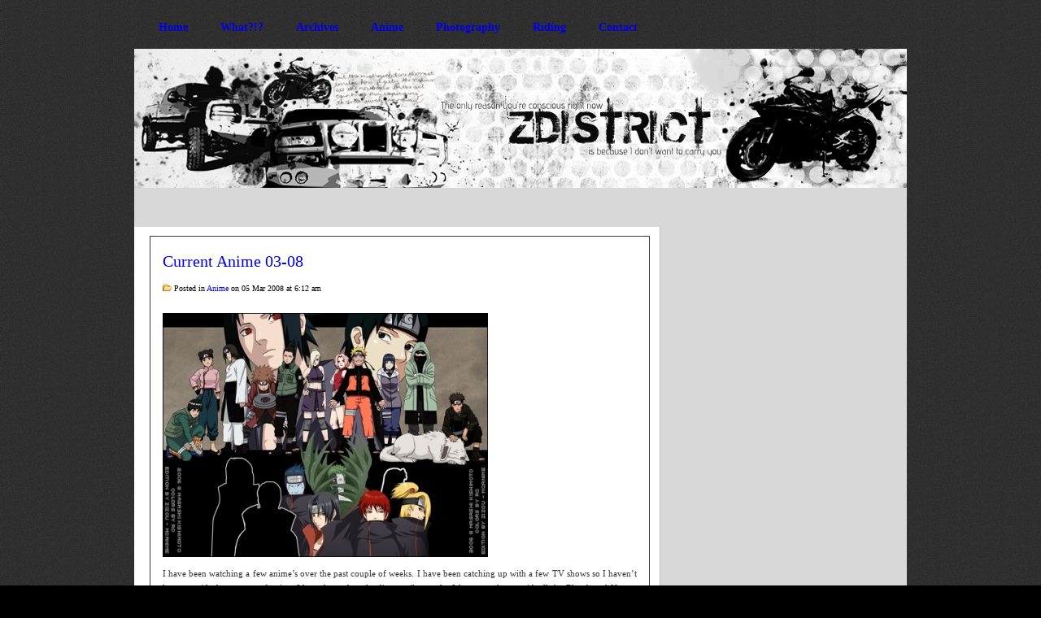

--- FILE ---
content_type: text/html; charset=UTF-8
request_url: https://www.zdistrict.com/2008/03/05/current-anime-03-08/
body_size: 4546
content:
<!DOCTYPE html PUBLIC "-//W3C//DTD XHTML 1.0 Transitional//EN" "http://www.w3.org/TR/xhtml1/DTD/xhtml1-transitional.dtd">

<html xmlns="http://www.w3.org/1999/xhtml">

<head profile="http://gmpg.org/xfn/11">

<meta http-equiv="Content-Type" content="text/html; charset=UTF-8" />

<title>Z District  &raquo; Blog Archive   &raquo; Current Anime 03-08</title>

<meta name="generator" content="WordPress 5.9.12" />

<meta name='robots' content='max-image-preview:large' />
<link rel='dns-prefetch' href='//s.w.org' />
<link rel="alternate" type="application/rss+xml" title="Z District &raquo; Current Anime 03-08 Comments Feed" href="https://www.zdistrict.com/2008/03/05/current-anime-03-08/feed/" />
<script type="text/javascript">
window._wpemojiSettings = {"baseUrl":"https:\/\/s.w.org\/images\/core\/emoji\/13.1.0\/72x72\/","ext":".png","svgUrl":"https:\/\/s.w.org\/images\/core\/emoji\/13.1.0\/svg\/","svgExt":".svg","source":{"concatemoji":"https:\/\/www.zdistrict.com\/wp-includes\/js\/wp-emoji-release.min.js?ver=5.9.12"}};
/*! This file is auto-generated */
!function(e,a,t){var n,r,o,i=a.createElement("canvas"),p=i.getContext&&i.getContext("2d");function s(e,t){var a=String.fromCharCode;p.clearRect(0,0,i.width,i.height),p.fillText(a.apply(this,e),0,0);e=i.toDataURL();return p.clearRect(0,0,i.width,i.height),p.fillText(a.apply(this,t),0,0),e===i.toDataURL()}function c(e){var t=a.createElement("script");t.src=e,t.defer=t.type="text/javascript",a.getElementsByTagName("head")[0].appendChild(t)}for(o=Array("flag","emoji"),t.supports={everything:!0,everythingExceptFlag:!0},r=0;r<o.length;r++)t.supports[o[r]]=function(e){if(!p||!p.fillText)return!1;switch(p.textBaseline="top",p.font="600 32px Arial",e){case"flag":return s([127987,65039,8205,9895,65039],[127987,65039,8203,9895,65039])?!1:!s([55356,56826,55356,56819],[55356,56826,8203,55356,56819])&&!s([55356,57332,56128,56423,56128,56418,56128,56421,56128,56430,56128,56423,56128,56447],[55356,57332,8203,56128,56423,8203,56128,56418,8203,56128,56421,8203,56128,56430,8203,56128,56423,8203,56128,56447]);case"emoji":return!s([10084,65039,8205,55357,56613],[10084,65039,8203,55357,56613])}return!1}(o[r]),t.supports.everything=t.supports.everything&&t.supports[o[r]],"flag"!==o[r]&&(t.supports.everythingExceptFlag=t.supports.everythingExceptFlag&&t.supports[o[r]]);t.supports.everythingExceptFlag=t.supports.everythingExceptFlag&&!t.supports.flag,t.DOMReady=!1,t.readyCallback=function(){t.DOMReady=!0},t.supports.everything||(n=function(){t.readyCallback()},a.addEventListener?(a.addEventListener("DOMContentLoaded",n,!1),e.addEventListener("load",n,!1)):(e.attachEvent("onload",n),a.attachEvent("onreadystatechange",function(){"complete"===a.readyState&&t.readyCallback()})),(n=t.source||{}).concatemoji?c(n.concatemoji):n.wpemoji&&n.twemoji&&(c(n.twemoji),c(n.wpemoji)))}(window,document,window._wpemojiSettings);
</script>
<style type="text/css">
img.wp-smiley,
img.emoji {
	display: inline !important;
	border: none !important;
	box-shadow: none !important;
	height: 1em !important;
	width: 1em !important;
	margin: 0 0.07em !important;
	vertical-align: -0.1em !important;
	background: none !important;
	padding: 0 !important;
}
</style>
	<link rel='stylesheet' id='wp-block-library-css'  href='https://www.zdistrict.com/wp-includes/css/dist/block-library/style.min.css?ver=5.9.12' type='text/css' media='all' />
<style id='global-styles-inline-css' type='text/css'>
body{--wp--preset--color--black: #000000;--wp--preset--color--cyan-bluish-gray: #abb8c3;--wp--preset--color--white: #ffffff;--wp--preset--color--pale-pink: #f78da7;--wp--preset--color--vivid-red: #cf2e2e;--wp--preset--color--luminous-vivid-orange: #ff6900;--wp--preset--color--luminous-vivid-amber: #fcb900;--wp--preset--color--light-green-cyan: #7bdcb5;--wp--preset--color--vivid-green-cyan: #00d084;--wp--preset--color--pale-cyan-blue: #8ed1fc;--wp--preset--color--vivid-cyan-blue: #0693e3;--wp--preset--color--vivid-purple: #9b51e0;--wp--preset--gradient--vivid-cyan-blue-to-vivid-purple: linear-gradient(135deg,rgba(6,147,227,1) 0%,rgb(155,81,224) 100%);--wp--preset--gradient--light-green-cyan-to-vivid-green-cyan: linear-gradient(135deg,rgb(122,220,180) 0%,rgb(0,208,130) 100%);--wp--preset--gradient--luminous-vivid-amber-to-luminous-vivid-orange: linear-gradient(135deg,rgba(252,185,0,1) 0%,rgba(255,105,0,1) 100%);--wp--preset--gradient--luminous-vivid-orange-to-vivid-red: linear-gradient(135deg,rgba(255,105,0,1) 0%,rgb(207,46,46) 100%);--wp--preset--gradient--very-light-gray-to-cyan-bluish-gray: linear-gradient(135deg,rgb(238,238,238) 0%,rgb(169,184,195) 100%);--wp--preset--gradient--cool-to-warm-spectrum: linear-gradient(135deg,rgb(74,234,220) 0%,rgb(151,120,209) 20%,rgb(207,42,186) 40%,rgb(238,44,130) 60%,rgb(251,105,98) 80%,rgb(254,248,76) 100%);--wp--preset--gradient--blush-light-purple: linear-gradient(135deg,rgb(255,206,236) 0%,rgb(152,150,240) 100%);--wp--preset--gradient--blush-bordeaux: linear-gradient(135deg,rgb(254,205,165) 0%,rgb(254,45,45) 50%,rgb(107,0,62) 100%);--wp--preset--gradient--luminous-dusk: linear-gradient(135deg,rgb(255,203,112) 0%,rgb(199,81,192) 50%,rgb(65,88,208) 100%);--wp--preset--gradient--pale-ocean: linear-gradient(135deg,rgb(255,245,203) 0%,rgb(182,227,212) 50%,rgb(51,167,181) 100%);--wp--preset--gradient--electric-grass: linear-gradient(135deg,rgb(202,248,128) 0%,rgb(113,206,126) 100%);--wp--preset--gradient--midnight: linear-gradient(135deg,rgb(2,3,129) 0%,rgb(40,116,252) 100%);--wp--preset--duotone--dark-grayscale: url('#wp-duotone-dark-grayscale');--wp--preset--duotone--grayscale: url('#wp-duotone-grayscale');--wp--preset--duotone--purple-yellow: url('#wp-duotone-purple-yellow');--wp--preset--duotone--blue-red: url('#wp-duotone-blue-red');--wp--preset--duotone--midnight: url('#wp-duotone-midnight');--wp--preset--duotone--magenta-yellow: url('#wp-duotone-magenta-yellow');--wp--preset--duotone--purple-green: url('#wp-duotone-purple-green');--wp--preset--duotone--blue-orange: url('#wp-duotone-blue-orange');--wp--preset--font-size--small: 13px;--wp--preset--font-size--medium: 20px;--wp--preset--font-size--large: 36px;--wp--preset--font-size--x-large: 42px;}.has-black-color{color: var(--wp--preset--color--black) !important;}.has-cyan-bluish-gray-color{color: var(--wp--preset--color--cyan-bluish-gray) !important;}.has-white-color{color: var(--wp--preset--color--white) !important;}.has-pale-pink-color{color: var(--wp--preset--color--pale-pink) !important;}.has-vivid-red-color{color: var(--wp--preset--color--vivid-red) !important;}.has-luminous-vivid-orange-color{color: var(--wp--preset--color--luminous-vivid-orange) !important;}.has-luminous-vivid-amber-color{color: var(--wp--preset--color--luminous-vivid-amber) !important;}.has-light-green-cyan-color{color: var(--wp--preset--color--light-green-cyan) !important;}.has-vivid-green-cyan-color{color: var(--wp--preset--color--vivid-green-cyan) !important;}.has-pale-cyan-blue-color{color: var(--wp--preset--color--pale-cyan-blue) !important;}.has-vivid-cyan-blue-color{color: var(--wp--preset--color--vivid-cyan-blue) !important;}.has-vivid-purple-color{color: var(--wp--preset--color--vivid-purple) !important;}.has-black-background-color{background-color: var(--wp--preset--color--black) !important;}.has-cyan-bluish-gray-background-color{background-color: var(--wp--preset--color--cyan-bluish-gray) !important;}.has-white-background-color{background-color: var(--wp--preset--color--white) !important;}.has-pale-pink-background-color{background-color: var(--wp--preset--color--pale-pink) !important;}.has-vivid-red-background-color{background-color: var(--wp--preset--color--vivid-red) !important;}.has-luminous-vivid-orange-background-color{background-color: var(--wp--preset--color--luminous-vivid-orange) !important;}.has-luminous-vivid-amber-background-color{background-color: var(--wp--preset--color--luminous-vivid-amber) !important;}.has-light-green-cyan-background-color{background-color: var(--wp--preset--color--light-green-cyan) !important;}.has-vivid-green-cyan-background-color{background-color: var(--wp--preset--color--vivid-green-cyan) !important;}.has-pale-cyan-blue-background-color{background-color: var(--wp--preset--color--pale-cyan-blue) !important;}.has-vivid-cyan-blue-background-color{background-color: var(--wp--preset--color--vivid-cyan-blue) !important;}.has-vivid-purple-background-color{background-color: var(--wp--preset--color--vivid-purple) !important;}.has-black-border-color{border-color: var(--wp--preset--color--black) !important;}.has-cyan-bluish-gray-border-color{border-color: var(--wp--preset--color--cyan-bluish-gray) !important;}.has-white-border-color{border-color: var(--wp--preset--color--white) !important;}.has-pale-pink-border-color{border-color: var(--wp--preset--color--pale-pink) !important;}.has-vivid-red-border-color{border-color: var(--wp--preset--color--vivid-red) !important;}.has-luminous-vivid-orange-border-color{border-color: var(--wp--preset--color--luminous-vivid-orange) !important;}.has-luminous-vivid-amber-border-color{border-color: var(--wp--preset--color--luminous-vivid-amber) !important;}.has-light-green-cyan-border-color{border-color: var(--wp--preset--color--light-green-cyan) !important;}.has-vivid-green-cyan-border-color{border-color: var(--wp--preset--color--vivid-green-cyan) !important;}.has-pale-cyan-blue-border-color{border-color: var(--wp--preset--color--pale-cyan-blue) !important;}.has-vivid-cyan-blue-border-color{border-color: var(--wp--preset--color--vivid-cyan-blue) !important;}.has-vivid-purple-border-color{border-color: var(--wp--preset--color--vivid-purple) !important;}.has-vivid-cyan-blue-to-vivid-purple-gradient-background{background: var(--wp--preset--gradient--vivid-cyan-blue-to-vivid-purple) !important;}.has-light-green-cyan-to-vivid-green-cyan-gradient-background{background: var(--wp--preset--gradient--light-green-cyan-to-vivid-green-cyan) !important;}.has-luminous-vivid-amber-to-luminous-vivid-orange-gradient-background{background: var(--wp--preset--gradient--luminous-vivid-amber-to-luminous-vivid-orange) !important;}.has-luminous-vivid-orange-to-vivid-red-gradient-background{background: var(--wp--preset--gradient--luminous-vivid-orange-to-vivid-red) !important;}.has-very-light-gray-to-cyan-bluish-gray-gradient-background{background: var(--wp--preset--gradient--very-light-gray-to-cyan-bluish-gray) !important;}.has-cool-to-warm-spectrum-gradient-background{background: var(--wp--preset--gradient--cool-to-warm-spectrum) !important;}.has-blush-light-purple-gradient-background{background: var(--wp--preset--gradient--blush-light-purple) !important;}.has-blush-bordeaux-gradient-background{background: var(--wp--preset--gradient--blush-bordeaux) !important;}.has-luminous-dusk-gradient-background{background: var(--wp--preset--gradient--luminous-dusk) !important;}.has-pale-ocean-gradient-background{background: var(--wp--preset--gradient--pale-ocean) !important;}.has-electric-grass-gradient-background{background: var(--wp--preset--gradient--electric-grass) !important;}.has-midnight-gradient-background{background: var(--wp--preset--gradient--midnight) !important;}.has-small-font-size{font-size: var(--wp--preset--font-size--small) !important;}.has-medium-font-size{font-size: var(--wp--preset--font-size--medium) !important;}.has-large-font-size{font-size: var(--wp--preset--font-size--large) !important;}.has-x-large-font-size{font-size: var(--wp--preset--font-size--x-large) !important;}
</style>
<link rel="https://api.w.org/" href="https://www.zdistrict.com/wp-json/" /><link rel="alternate" type="application/json" href="https://www.zdistrict.com/wp-json/wp/v2/posts/10508" /><link rel="EditURI" type="application/rsd+xml" title="RSD" href="https://www.zdistrict.com/xmlrpc.php?rsd" />
<link rel="wlwmanifest" type="application/wlwmanifest+xml" href="https://www.zdistrict.com/wp-includes/wlwmanifest.xml" /> 
<link rel="canonical" href="https://www.zdistrict.com/2008/03/05/current-anime-03-08/" />
<link rel='shortlink' href='https://www.zdistrict.com/?p=10508' />
<link rel="alternate" type="application/json+oembed" href="https://www.zdistrict.com/wp-json/oembed/1.0/embed?url=https%3A%2F%2Fwww.zdistrict.com%2F2008%2F03%2F05%2Fcurrent-anime-03-08%2F" />
<link rel="alternate" type="text/xml+oembed" href="https://www.zdistrict.com/wp-json/oembed/1.0/embed?url=https%3A%2F%2Fwww.zdistrict.com%2F2008%2F03%2F05%2Fcurrent-anime-03-08%2F&#038;format=xml" />
<link href="https://www.zdistrict.com/wp-content/themes/ZDistrict/style.php" rel="stylesheet" type="text/css" />
	<link rel='archives' title='June 2014' href='https://www.zdistrict.com/2014/06/' />
	<link rel='archives' title='May 2014' href='https://www.zdistrict.com/2014/05/' />
	<link rel='archives' title='March 2014' href='https://www.zdistrict.com/2014/03/' />
	<link rel='archives' title='January 2014' href='https://www.zdistrict.com/2014/01/' />
	<link rel='archives' title='December 2013' href='https://www.zdistrict.com/2013/12/' />
	<link rel='archives' title='November 2013' href='https://www.zdistrict.com/2013/11/' />
	<link rel='archives' title='October 2013' href='https://www.zdistrict.com/2013/10/' />
	<link rel='archives' title='September 2013' href='https://www.zdistrict.com/2013/09/' />
	<link rel='archives' title='August 2013' href='https://www.zdistrict.com/2013/08/' />
	<link rel='archives' title='July 2013' href='https://www.zdistrict.com/2013/07/' />
	<link rel='archives' title='June 2013' href='https://www.zdistrict.com/2013/06/' />
	<link rel='archives' title='May 2013' href='https://www.zdistrict.com/2013/05/' />
	<link rel='archives' title='April 2013' href='https://www.zdistrict.com/2013/04/' />
	<link rel='archives' title='March 2013' href='https://www.zdistrict.com/2013/03/' />
	<link rel='archives' title='February 2013' href='https://www.zdistrict.com/2013/02/' />
	<link rel='archives' title='January 2013' href='https://www.zdistrict.com/2013/01/' />
	<link rel='archives' title='December 2012' href='https://www.zdistrict.com/2012/12/' />
	<link rel='archives' title='November 2012' href='https://www.zdistrict.com/2012/11/' />
	<link rel='archives' title='October 2012' href='https://www.zdistrict.com/2012/10/' />
	<link rel='archives' title='September 2012' href='https://www.zdistrict.com/2012/09/' />
	<link rel='archives' title='August 2012' href='https://www.zdistrict.com/2012/08/' />
	<link rel='archives' title='July 2012' href='https://www.zdistrict.com/2012/07/' />
	<link rel='archives' title='June 2012' href='https://www.zdistrict.com/2012/06/' />
	<link rel='archives' title='May 2012' href='https://www.zdistrict.com/2012/05/' />
	<link rel='archives' title='April 2012' href='https://www.zdistrict.com/2012/04/' />
	<link rel='archives' title='March 2012' href='https://www.zdistrict.com/2012/03/' />
	<link rel='archives' title='February 2012' href='https://www.zdistrict.com/2012/02/' />
	<link rel='archives' title='January 2012' href='https://www.zdistrict.com/2012/01/' />
	<link rel='archives' title='December 2011' href='https://www.zdistrict.com/2011/12/' />
	<link rel='archives' title='November 2011' href='https://www.zdistrict.com/2011/11/' />
	<link rel='archives' title='October 2011' href='https://www.zdistrict.com/2011/10/' />
	<link rel='archives' title='September 2011' href='https://www.zdistrict.com/2011/09/' />
	<link rel='archives' title='August 2011' href='https://www.zdistrict.com/2011/08/' />
	<link rel='archives' title='July 2011' href='https://www.zdistrict.com/2011/07/' />
	<link rel='archives' title='June 2011' href='https://www.zdistrict.com/2011/06/' />
	<link rel='archives' title='May 2011' href='https://www.zdistrict.com/2011/05/' />
	<link rel='archives' title='April 2011' href='https://www.zdistrict.com/2011/04/' />
	<link rel='archives' title='March 2011' href='https://www.zdistrict.com/2011/03/' />
	<link rel='archives' title='February 2011' href='https://www.zdistrict.com/2011/02/' />
	<link rel='archives' title='January 2011' href='https://www.zdistrict.com/2011/01/' />
	<link rel='archives' title='December 2010' href='https://www.zdistrict.com/2010/12/' />
	<link rel='archives' title='November 2010' href='https://www.zdistrict.com/2010/11/' />
	<link rel='archives' title='October 2010' href='https://www.zdistrict.com/2010/10/' />
	<link rel='archives' title='September 2010' href='https://www.zdistrict.com/2010/09/' />
	<link rel='archives' title='August 2010' href='https://www.zdistrict.com/2010/08/' />
	<link rel='archives' title='July 2010' href='https://www.zdistrict.com/2010/07/' />
	<link rel='archives' title='June 2010' href='https://www.zdistrict.com/2010/06/' />
	<link rel='archives' title='May 2010' href='https://www.zdistrict.com/2010/05/' />
	<link rel='archives' title='April 2010' href='https://www.zdistrict.com/2010/04/' />
	<link rel='archives' title='March 2010' href='https://www.zdistrict.com/2010/03/' />
	<link rel='archives' title='February 2010' href='https://www.zdistrict.com/2010/02/' />
	<link rel='archives' title='January 2010' href='https://www.zdistrict.com/2010/01/' />
	<link rel='archives' title='December 2009' href='https://www.zdistrict.com/2009/12/' />
	<link rel='archives' title='November 2009' href='https://www.zdistrict.com/2009/11/' />
	<link rel='archives' title='October 2009' href='https://www.zdistrict.com/2009/10/' />
	<link rel='archives' title='September 2009' href='https://www.zdistrict.com/2009/09/' />
	<link rel='archives' title='August 2009' href='https://www.zdistrict.com/2009/08/' />
	<link rel='archives' title='July 2009' href='https://www.zdistrict.com/2009/07/' />
	<link rel='archives' title='June 2009' href='https://www.zdistrict.com/2009/06/' />
	<link rel='archives' title='May 2009' href='https://www.zdistrict.com/2009/05/' />
	<link rel='archives' title='April 2009' href='https://www.zdistrict.com/2009/04/' />
	<link rel='archives' title='March 2009' href='https://www.zdistrict.com/2009/03/' />
	<link rel='archives' title='February 2009' href='https://www.zdistrict.com/2009/02/' />
	<link rel='archives' title='January 2009' href='https://www.zdistrict.com/2009/01/' />
	<link rel='archives' title='December 2008' href='https://www.zdistrict.com/2008/12/' />
	<link rel='archives' title='November 2008' href='https://www.zdistrict.com/2008/11/' />
	<link rel='archives' title='October 2008' href='https://www.zdistrict.com/2008/10/' />
	<link rel='archives' title='September 2008' href='https://www.zdistrict.com/2008/09/' />
	<link rel='archives' title='August 2008' href='https://www.zdistrict.com/2008/08/' />
	<link rel='archives' title='July 2008' href='https://www.zdistrict.com/2008/07/' />
	<link rel='archives' title='June 2008' href='https://www.zdistrict.com/2008/06/' />
	<link rel='archives' title='May 2008' href='https://www.zdistrict.com/2008/05/' />
	<link rel='archives' title='April 2008' href='https://www.zdistrict.com/2008/04/' />
	<link rel='archives' title='March 2008' href='https://www.zdistrict.com/2008/03/' />
	<link rel='archives' title='February 2008' href='https://www.zdistrict.com/2008/02/' />
	<link rel='archives' title='January 2008' href='https://www.zdistrict.com/2008/01/' />
	<link rel='archives' title='December 2007' href='https://www.zdistrict.com/2007/12/' />
	<link rel='archives' title='November 2007' href='https://www.zdistrict.com/2007/11/' />
	<link rel='archives' title='October 2007' href='https://www.zdistrict.com/2007/10/' />
	<link rel='archives' title='September 2007' href='https://www.zdistrict.com/2007/09/' />
	<link rel='archives' title='August 2007' href='https://www.zdistrict.com/2007/08/' />
	<link rel='archives' title='July 2007' href='https://www.zdistrict.com/2007/07/' />
	<link rel='archives' title='June 2007' href='https://www.zdistrict.com/2007/06/' />
	<link rel='archives' title='May 2007' href='https://www.zdistrict.com/2007/05/' />
	<link rel='archives' title='April 2007' href='https://www.zdistrict.com/2007/04/' />
	<link rel='archives' title='March 2007' href='https://www.zdistrict.com/2007/03/' />
	<link rel='archives' title='February 2007' href='https://www.zdistrict.com/2007/02/' />
	<link rel='archives' title='January 2007' href='https://www.zdistrict.com/2007/01/' />
	<link rel='archives' title='December 2006' href='https://www.zdistrict.com/2006/12/' />
	<link rel='archives' title='November 2006' href='https://www.zdistrict.com/2006/11/' />
	<link rel='archives' title='October 2006' href='https://www.zdistrict.com/2006/10/' />
	<link rel='archives' title='September 2006' href='https://www.zdistrict.com/2006/09/' />
	<link rel='archives' title='August 2006' href='https://www.zdistrict.com/2006/08/' />
	<link rel='archives' title='July 2006' href='https://www.zdistrict.com/2006/07/' />
	<link rel='archives' title='June 2006' href='https://www.zdistrict.com/2006/06/' />
	<link rel='archives' title='May 2006' href='https://www.zdistrict.com/2006/05/' />
	<link rel='archives' title='April 2006' href='https://www.zdistrict.com/2006/04/' />
	<link rel='archives' title='March 2006' href='https://www.zdistrict.com/2006/03/' />
	<link rel='archives' title='February 2006' href='https://www.zdistrict.com/2006/02/' />

<link rel="stylesheet" href="https://www.zdistrict.com/wp-content/themes/ZDistrict/style.css" type="text/css" media="screen" />
<link rel="stylesheet" href="https://www.zdistrict.com/wp-content/themes/ZDistrict/js/cluetip/jquery.cluetip.css" type="text/css" />
<link rel="alternate" type="application/rss+xml" title="RSS 2.0" href="https://www.zdistrict.com/feed/" />
<link rel="alternate" type="text/xml" title="RSS .92" href="https://www.zdistrict.com/feed/rss/" />
<link rel="alternate" type="application/atom+xml" title="Atom 0.3" href="https://www.zdistrict.com/feed/atom/" />
<link rel="pingback" href="https://www.zdistrict.com/xmlrpc.php" />
<!--[if IE 7]>	
<link rel="stylesheet" type="text/css" media="all" href="https://www.zdistrict.com/wp-content/themes/ZDistrict/iestyle.css" />
<![endif]-->	
<!--[if lt IE 7]>
<link rel="stylesheet" type="text/css" media="all" href="https://www.zdistrict.com/wp-content/themes/ZDistrict/ie6style.css" />
<![endif]-->
	
<script type="text/javascript" src="https://www.zdistrict.com/wp-content/themes/ZDistrict/js/jquery.js"></script>
<script type="text/javascript" src="https://www.zdistrict.com/wp-content/themes/ZDistrict/js/slider.js"></script>
<script src="https://www.zdistrict.com/wp-content/themes/ZDistrict/js/cluetip/jquery.cluetip.js" type="text/javascript"></script>
<script type="text/javascript">
$(document).ready(function() {
$('#categories .cat-item a').cluetip({splitTitle: '|'});
});
</script>

</head>

<body>

<div id="wrapper2">

<!--This controls pages navigation bar-->
<div id="pages">
<ul><b>
<li class="page_item"><a href="https://www.zdistrict.com" class="title">Home</a></li>
<li class="page_item"><a href="http://www.zdistrict.com/what/" class="title">What?!?</a></li>
<li class="page_item"><a href="http://www.zdistrict.com/archives/" class="title">Archives</a></li>
<li class="page_item"><a href="http://www.zdistrict.com/anime/" class="title">Anime</a></li>
<li class="page_item"><a href="http://www.flickr.com/photos/zdistrict" class="title">Photography</a></li>
<li class="page_item"><a href="http://www.zdistrict.com/riding/" class="title">Riding</a></li>
<li class="page_item"><a href="http://www.zdistrict.com/contact/" class="title">Contact</a></li>
</b>
</ul>
</div>
<!--End category navigation-->


<a href="https://www.zdistrict.com">
<div id="header">
<!--Header Image-->
</div>
</a> 

<!--This controls the categories navigation bar-->
<div id="categories">
<div id="flickrs">
<div id="flickr_badge_recent">
<script src="http://www.flickr.com/badge_code_v2.gne?count=10&amp;display=latest&amp;size=s&amp;layout=y&amp;source=user&amp;user=39226384@N00" type="text/javascript">
		</script>
</div></div>
</div>
<!--End category navigation-->

<div style="clear: both;"></div>

<img src="https://www.zdistrict.com/wp-content/themes/ZDistrict/images/content-bg-top.gif" style="float: left;" alt="content top" />
	

<div id="container">
	
<div id="left-div">
		
<div id="left-inside">




<!--Begin Post-->
<div class="post-wrapper">



<div style="clear: both;"></div>



<h3 class="post-title"><a href="https://www.zdistrict.com/2008/03/05/current-anime-03-08/" rel="bookmark" title="Permanent Link to Current Anime 03-08">Current Anime 03-08</a></h3>
<div class="post-info"><img src="http://www.zdistrict.com/wp-content/themes/ZDistrict/images/folder.gif"> Posted in <a href="https://www.zdistrict.com/category/anime/" rel="category tag">Anime</a> on  05 Mar 2008 at 6:12 am</div>

		
<div style="clear: both;"></div>
<div class="single-entry">

<p><img src="https://www.zdistrict.com/wp-content/uploads/2008/03/shippuudensm.jpg" alt="shippuudensm.jpg" /></p>
<p>I have been watching a few anime&#8217;s over the past couple of weeks. I have been catching up with a few TV shows so I haven&#8217;t kept up with the amount of anime I have been downloading until recently. I have caught up with all the Bleach and Naruto Shippuuden, and now I am flying through Zegapain since the show is picking up through the middle. I have a huge stockpile of anime that I am just going through, I have to figure out what to start next at this rate.  I could finish a full season of some of these anime if I spent 16 hours one go watching some of the shows, and even if I wanted to do that I don&#8217;t have that kind of time.</p>
<p><img src="https://www.zdistrict.com/wp-content/uploads/2008/03/bleach2.jpg" alt="bleach2.jpg" /></p>
<p><strong>Watching</strong>:</p>
<ul>
<li>Bleach</li>
<li>Eyeshield 21 (Waiting For Episodes)</li>
<li>Initial D &#8211; Second Stage</li>
<li>Gun X Sword</li>
<li>Naruto Shippuuden</li>
<li>Planetes (On the back burner)</li>
<li>Zegapain</li>
</ul>
<p><img src="https://www.zdistrict.com/wp-content/uploads/2008/03/gunxswordsm.jpg" alt="gunxswordsm.jpg" /><br />
<strong>Downloading:</strong></p>
<ul>
<li>DGray-man</li>
<li>Gundam 00</li>
<li>Kiss Dum &#8211; Engage Planet</li>
</ul>
<p><img src="https://www.zdistrict.com/wp-content/uploads/2008/03/zegapainmodelsm.jpg" alt="zegapainmodelsm.jpg" /></p>
<p><strong>Completed</strong>:</p>
<ul>
<li>Baccano</li>
<li>Bakumatsu Kikansetsu Irohanihoheto</li>
<li>Berserk</li>
<li>Bokurano</li>
<li>Gankutsuou</li>
<li>Heroic Age</li>
<li>Kateikyoushi Hitman</li>
<li>Kyou Kara Maou</li>
<li>Melancholy of Haruhi Suzumiya</li>
<li>My Hime</li>
<li>Oh Edo Rocket</li>
<li>One Piece</li>
<li>Paranoia Agent</li>
<li>Saiyuki Reload</li>
<li>Saiyuki Reload Gunlock</li>
<li>Welcome To NHK</li>
</ul>



</div>


<h3 id="comment">13 Comments	<a href="#postcomment" title="Leave a comment">&raquo;</a>
</h3>


<div id="commentwrap">
 <ol class="commentlist">

 
  <li style="display: block; width: 500px;">
   <img border="0" style="padding:1px; float:left; margin:0px 10px 5px 0px; border:1px solid #ccc;" alt="avatar" src="